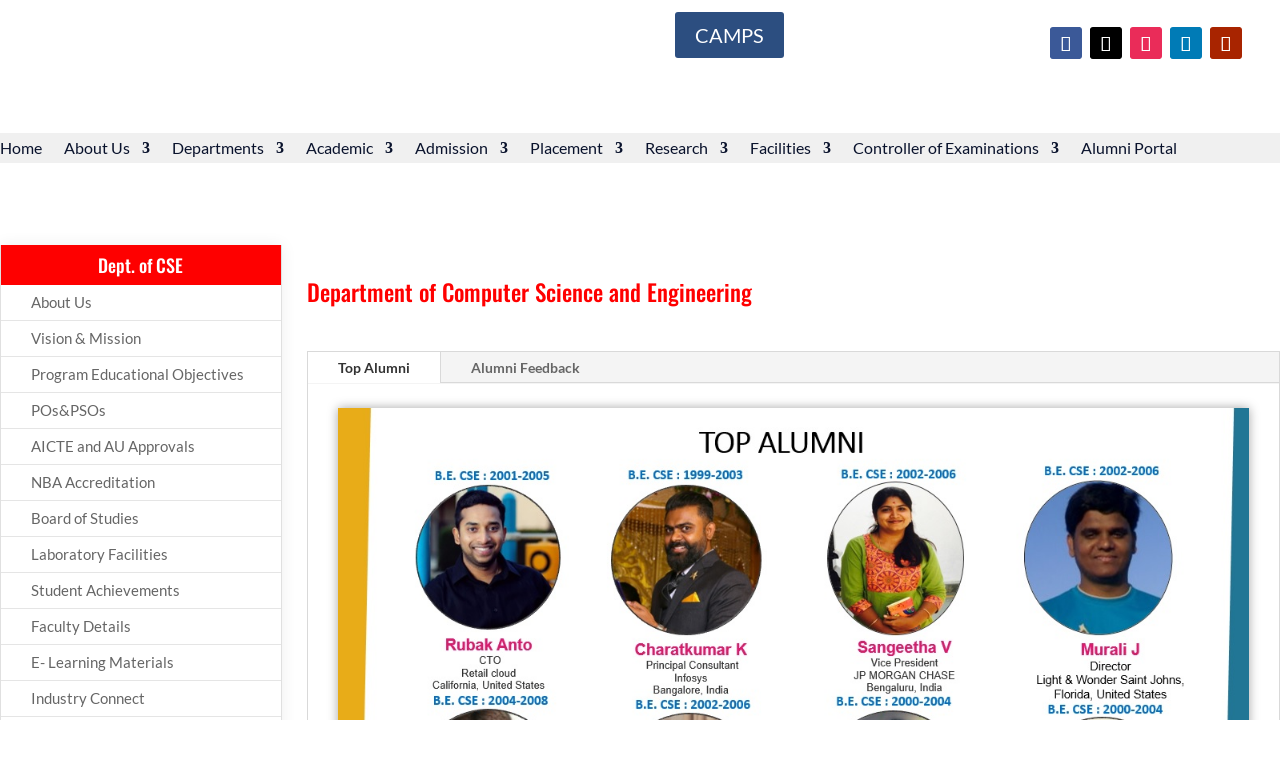

--- FILE ---
content_type: text/css
request_url: https://erode-sengunthar.ac.in/wp-content/et-cache/7773/et-core-unified-7773.min.css?ver=1768455748
body_size: 2823
content:
#main-header .container{max-width:1350px}#main-footer .container{max-width:1290px}.container,.et_pb_row{width:100%!important}.et_pb_fullwidth_code{padding-top:0px!important}.et_header_style_left .logo_container{height:auto;padding-left:60px}.counselling_code{padding-left:80px;padding-top:20px;float:left}.autonomous_logo{padding-left:740px;padding-top:10px;float:left;width:350}.header_login{padding-top:0px;padding-left:10px}.login-txt{vertical-align:5px;position:absolute;padding:30px 0px 0px 6px;cursor:pointer;font-size:16px;text-decoration:underline;color:#FFF}#et-top-navigation{padding-left:35px!important;background:#c4c4c4;float:none;margin-top:10px;display:inline-block;padding-top:15px!important;padding-bottom:0px!important;margin-bottom:0px!important;width:100%;font-size:12px!important;font-weight:600;height:45px!important}#main-header .nav li ul{padding:0px;margin:0px 0 0 -90%}#top-menu li{padding-right:12px}#top-menu li li{padding:0px}#top-menu li li a{width:280px;padding:2px 20px}.nav li ul{width:auto}#main-header .nav li ul a{background-color:#FFF}#main-header .nav li ul a:hover{background-color:#F5F5F5!important}.et_header_style_left #et-top-navigation nav>ul>li>a{padding-bottom:20px}#main-header{background-color:#FFF}#top-menu li a{font-size:12px!important}.home_marquee_text{padding:0px;float:left;width:100%;height:50px}.home_marquee_text .et_pb_row{max-width:100%;width:100%;float:left;padding:15px 0 0 0}.home_marquee_text p{font-size:18px;font-weight:600;text-transform:uppercase}.home_marquee_text{}.home_marquee_text{}.home_aboutus_section{padding:0px;margin:0px}.home_aboutus_section p{line-height:20px}.home_aboutus_section .et_pb_row{padding:0px}.home_aboutus_section #column1{width:30%;float:left}.home_aboutus_section #column2{width:43%;float:left}.home_aboutus_section #column3{width:27%;float:left}.about_esec{background-color:#FE0000;text-align:right;width:42%;padding:8px 8px 3px 8px;margin:-10% 0px 0px 0px;float:right;font-weight:300}.home_aboutus_section #column3 h4.widgettitle{font-size:26px;background-image:url(https://erode-sengunthar.ac.in/wp-content/uploads/2019/01/line.jpg);background-repeat:no-repeat;background-size:auto;background-position:65% center}.about_esec h1{font-size:45px;color:#FFF}.about_content{float:left}.news_column{padding:35px 30px 0px 25px;min-height:410px;float:left}.about_content{padding:20px 30px 0px 0px;float:left}.about_content1{padding:8px 0px 0px 0px;width:75%;float:left}.about_bottom_img{margin:-235px 0px 0px 875px!important}.home_aboutus_section #column2 .et_pb_button_module_wrapper{float:left;width:100%;padding:6px 0px 0px 320px}.scrollercontent{text-align:left;line-height:20px}marquee{height:335px;animation-delay:unset;transition-delay:unset}.home_awards_section{background-image:url(https://erode-sengunthar.ac.in/wp-content/uploads/2019/01/Awards-Recognition-bg2.jpg);min-height:555px;color:#FFF}.home_awards_section h1{font-size:45px;width:70%;padding:240px 0px 0px 0px;text-align:center;font-weight:400}.ranking{margin:25px 0px 0px -195px;width:60%;float:left}.home_awards_section .et_pb_blurb_description{line-height:20px}.home_awards_section h4.et_pb_module_header{font-size:23px;color:#FFF;padding-bottom:30px;font-weight:400}.accreditation{margin:-159px 0px 0px 150px;width:60%;float:left}.achievements{margin:25px 0px 0px -195px;float:left}.home_university_section{margin:0px;padding:0px 0px 25px 0px}.home_university_section h1:before{background:url(https://erode-sengunthar.ac.in/wp-content/uploads/2019/01/line.jpg);background-repeat:no-repeat;background-size:auto;background-position:32%}.home_university_section h1:after{background:url(https://erode-sengunthar.ac.in/wp-content/uploads/2019/01/line.jpg)}.home_university_section h1{font-size:40px;font-weight:400}.home_university_section .amazingcarousel-title,.home_university_section .amazingcarousel-readmore,.home_professional_section .amazingcarousel-readmore{display:none}.home_university_section #wonderplugincarousel-1 .amazingcarousel-nav{top:115%}.home_professional_section{margin:0px;padding:20px 0px}.home_professional_section h1{font-size:32px;font-weight:400}.home_facilities_section{background-image:url(https://erode-sengunthar.ac.in/wp-content/uploads/2019/01/facilities-bg.jpg);min-height:647px;padding:0px;margin:0px;background-size:auto;background-repeat:no-repeat}.home_facilities_section .et_pb_row{margin:0px;padding:0px}.home_facilities_section #column1{width:37.33%;float:left;margin:0px;padding:170px 0px 0px 40px}.home_facilities_section #column1 .et_pb_module{margin-bottom:20px}.home_facilities_section #column1 .et_pb_blurb_description{width:68%}.home_facilities_section .et_pb_blurb_description p{line-height:20px}.home_facilities_section h4.et_pb_module_header{font-size:26px;font-weight:400}.home_facilities_section .et_pb_blurb_content{text-align:left!important}.home_facilities_section #column2{width:37.33%;float:left;margin:0px;padding:370px 0px 0px 0px}.home_facilities_section #column2 .et_pb_main_blurb_image{width:20%}.home_gallery_section{background-image:url(https://erode-sengunthar.ac.in/wp-content/uploads/2019/01/gallery-bg.jpg);background-size:auto;background-repeat:no-repeat;padding:0px;margin:0px}.home_gallery_section h1{font-size:40px;font-weight:400}.home_contact_section{background-image:url(https://erode-sengunthar.ac.in/wp-content/uploads/2019/01/ftr-bg.jpg);background-size:cover;background-repeat:no-repeat;padding:0px;margin:0px;color:#FFF}.home_contact_section h1{color:#FFF;font-size:35px;font-weight:300}.home_contact_section #column1{width:30%;float:left;margin:0px;padding:40px 0px 0px 0px}.home_contact_section #column2{width:30%;float:left;margin:0px;padding:105px 0px 0px 0px}.home_contact_section #column3{width:40%;float:left;margin:0px;padding:40px 0px 0px 0px}.home_contact_section .et_pb_row{padding:0px}.home_contact_section .wpcf7-text,.home_contact_section .wpcf7-textarea,.home_contact_section .wpcf7-captchar,.home_contact_section .wpcf7-select{background:#6d6d6d91!important;border:1px solid #7A7579!important;border-radius:0px;width:100%!important;font-size:13px;margin-bottom:3%!important;color:#fff!important;padding:8px 15px!important}.home_contact_section .your-captcha{width:100%;float:left}.home_contact_section .your-name{width:49%;float:left}.home_contact_section .your-phone{width:100%;float:left}.home_contact_section .your-email{margin-left:2%;width:49%;float:left}.home_contact_section .your-subject{margin-left:2%;width:49%;float:left}.home_contact_section .wpcf7-captchac{margin:-1.5% 0 0.5% 0;border:1px solid #888!important}.home_contact_section .wpcf7 br{display:none}.home_contact_section .wpcf7-textarea{height:70px}.home_contact_section ::-webkit-input-placeholder{color:#E2E2E2}.home_contact_section .wpcf7-submit{padding:5px 8px;text-align:left;background-color:#FFD800!important;border:1px solid #FFD800;border-radius:4px;color:#000;cursor:pointer;font-size:16px;font-weight:400;border-radius:8px}.home_contact_section .wpcf7-submit:hover{color:#000;background-color:#fff!important;border:1px solid #FFD800}.home_contact_section .wpcf7-submit{display:block;margin:0px}#footer-bottom{padding:10px 0 5px;background-color:#000}#footer-info{width:100%}#footer-bottom a:hover{color:#F40000}.copyrights{width:50%;float:left}.developed{width:50%;float:left;text-align:right}.et_pb_scroll_top.et-pb-icon{background:#F40000}.inner_page_section img{box-shadow:0px 0px 10px #a6a6a6!important}.inner_page_section{padding:0px}.inner_title .entry-title{font-size:35px!important;text-align:center;font-weight:600;background-image:url(https://erode-sengunthar.ac.in/wp-content/uploads/2019/01/line-1.png);background-repeat:no-repeat;background-position:bottom;padding-bottom:33px}.et_pb_fullwidth_section .et_pb_post_title.et_pb_image_below{padding:15px 0px 0px 0px}.inner_banner{box-shadow:0px 12px 18px -6px rgba(0,0,0,0.3);z-index:10}.inner_page_section p{line-height:20px}.inner_page_section h3{color:#FF0000;font-size:23px}.inner_page_section h4{color:#FF0000;font-size:20px}.bullet{list-style-image:url(https://erode-sengunthar.ac.in/wp-content/uploads/2019/01/bullet1.png)}.inner_page_section h4.widgettitle{width:100%;background:#FE0000;padding:11px 11px;color:#ffffff;font-size:18px;text-align:center;line-height:1;letter-spacing:0}.inner_page_section .et_pb_widget_area{padding-right:0px;border:none}.inner_page_section .et_pb_widget ul li{margin-bottom:0.5em;border-bottom:1px solid rgba(0,0,0,0.1);margin:0;padding:8px 30px;font-size:15px;line-height:1.3em;transition:all 0.2s ease-in-out}.inner_page_section .et_pb_widget{float:left;max-width:100%;background:#fff;border-left:1px solid #E0E0E0;border-right:1px solid #E0E0E0;padding-bottom:0;-webkit-box-shadow:0 0 15px rgba(0,0,0,0.07);-moz-box-shadow:0 0 15px rgba(0,0,0,0.07);box-shadow:0 0 15px rgba(0,0,0,0.07);margin-bottom:15px!important}.inner_page_section .et_pb_widget ul li{background:url(https://topwebdemo.com/sainilademo/wp-content/uploads/2019/01/sidebar-bullet.png) no-repeat center left 14px}.inner_page_section .et_pb_widget ul li:hover{padding-left:35px!important;background-color:#ededed}.inner_page_section a{color:#fe0000;text-decoration:underline}.inner_page_section a:hover{opacity:.7;text-decoration:underline}.et_pb_widget li a,.et_pb_widget li a:hover{text-decoration:none}.contact_page_section #column1,.contact_page_section #column2{width:50%;float:left;margin:0px;padding:0px}.contact_page_section #column1{border:1px solid #eaeaea;padding:30px 40px;min-height:400px;background-color:#fff!important}.contact_page_section #column2{background-image:url(https://erode-sengunthar.ac.in/wp-content/uploads/2019/01/contact.jpg);min-height:400px;padding:30px 45px;color:#fff}.contact_page_section #column2 h3{color:#FFF}.enquiry_page_section .wpcf7-text,.enquiry_page_section .wpcf7-textarea,.enquiry_page_section .wpcf7-captchar,.enquiry_page_section .wpcf7-select{background:#FFF!important;border:1px solid #3F4F69!important;border-radius:0px;width:100%!important;font-size:15px;margin-bottom:2%!important;color:#9DA7B7!important;padding:15px 15px!important}.enquiry_page_section .wpcf7-text{color:#9DA7B7!important}.enquiry_page_section .your-captcha{width:49%;float:left}.enquiry_page_section .your-name{width:49%;float:left}.enquiry_page_section .your-phone{width:49%;float:left}.enquiry_page_section .your-email{margin-left:2%;width:49%;float:left}.enquiry_page_section .your-subject{margin-left:2%;width:49%;float:left}.enquiry_page_section .wpcf7-captchac{margin:-1.5% 0 0.5% 0;border:1px solid #888!important}.enquiry_page_section .wpcf7 br{display:none}.enquiry_page_section .wpcf7-textarea{height:100px;width:100%;background-color:#3F4F69;border:1px solid #3F4F69;padding:8px 15px!important}.enquiry_page_section ::-webkit-input-placeholder{color:#000}.enquiry_page_section .wpcf7-submit{padding:15px 30px;background-color:#FF0000!important;border:1px solid #FF0000;border-radius:4px;color:#FFFCFA;cursor:pointer;font-size:18px;font-weight:600;border-radius:0px;letter-spacing:2px}.enquiry_page_section .wpcf7-submit:hover{color:#FF0000;background-color:#fff!important;border:1px solid #FF0000}.whatsapp{position:fixed;right:0;top:25%;z-index:9999999}.tablepress tfoot th,.tablepress thead th{background-color:#fa0203;color:#FFF}.et_section_specialty #column1{width:22%;float:left;margin:0px;padding:0px}.et_section_specialty #column2{width:78%;float:left;margin:0px 0px 0px 0px;padding:0px 0px 0px 2%}.admission_page_section #contact #column1{width:100%;float:left;margin:0px;padding:0px}.admission_page_section .et_pb_blurb{box-shadow:0px 3px 6px 0px rgba(0,0,0,0.3);padding:30px}.admission_page_section .et_pb_blurb_content{min-width:100%!important}.library_page_section .et_pb_blurb{box-shadow:0px 3px 6px 0px rgba(0,0,0,0.3);padding:30px;min-height:250px}.free-sticky-wrapper{display:block!important}@media only screen and (max-width:1024px){.autonomous_logo{padding-left:475px;padding-top:20px;float:left;width:70%}.counselling_code{padding-left:10px;padding-top:30px;float:left;width:24%;padding-bottom:1.5%}.et_header_style_left .logo_container{height:auto;padding-left:20px}.et_header_style_left .mobile_menu_bar,.et_header_style_split .mobile_menu_bar{padding-bottom:0;margin-top:-8px}#et-secondary-nav .menu-item-has-children>a:first-child,#top-menu .menu-item-has-children>a:first-child{padding-right:13px}#top-menu li{padding-right:7px}#et-top-navigation{padding-left:10px!important}#main-header .nav li ul{padding:0px;margin:0px 0 0 -60%}#menu-item-8101 .sub-menu{margin:0px 0 0 -340%!important}#menu-item-6996 .sub-menu{margin:0px 0 0 -160%!important}.home_contact_section,.inner_page_section{padding:20px}#main-footer .container{padding:0px 20px}}@media only screen and (max-width:980px){#main-header{background-color:#FFF0}.logo_container a:after{content:url(https://erode-sengunthar.ac.in/wp-content/uploads/2020/07/nba-2-1.png);display:block;padding:3px 50px 0 12%;float:left;font-size:14px;font-weight:bold;margin:-3px 0 0 0;z-index:99999;position:relative;color:#1f2794}.et_header_style_left .logo_container{padding-left:0px;padding-top:1%}.inner_page_section .et_pb_widget{width:100%!important}.home_slider_section br{display:none}.home_second_section{padding:10px 20px;float:left}.home_slider_section,.inner_banner{padding-top:75px!important}.et_fixed_nav #main-header{position:sticky}.header_login,.login-txt,.counselling_code,.autonomous_logo{visibility:hidden;display:none;padding:0px!important;float:none}.et_header_style_left #et-top-navigation{display:block;padding-top:96px!important}.et_header_style_left .logo_container{padding-left:0px}#et-top-navigation{background:none!important;padding:0px;margin:-80px 0px 0px 0px}#main-header .et_mobile_menu{background-color:#FFF;padding:0px;margin:0px}.et_mobile_menu li li{padding-left:0px}.container{padding:0px 0px!important}.et_pb_row{padding:10px 0px!important}.copyrights{width:100%;float:left;text-align:center}.developed{width:100%;float:left;text-align:center}.home_contact_section #column1{width:50%;float:left;margin:0px;padding:0px}.home_contact_section #column1 .et_pb_text_align_left,.home_contact_section #column2 .et_pb_text_align_left{text-align:left!important;padding:0px 20px}.home_contact_section #column2{width:50%;float:left;margin:0px;padding:65px 0px 0px 0px}.home_contact_section #column3{width:100%;float:left;margin:0px;padding:10px 20px}.home_gallery_section{background-size:cover;background-color:#f5f5f5;background-image:none}.home_facilities_section{background-image:url(https://erode-sengunthar.ac.in/wp-content/uploads/2019/01/bg.jpg);background-size:cover;min-height:auto}.home_aboutus_section{padding:0px 20px}.home_aboutus_section #column1{width:100%;float:left}.home_aboutus_section #column2{width:100%;float:left}.about_bottom_img{margin:0px!important}.home_aboutus_section #column3{width:100%;float:left}.about_esec{width:100%;padding:0px;margin:0px;text-align:center}.about_content,.about_content1{padding:10px 0px 0px 0px;width:100%}.home_aboutus_section #column2 .et_pb_button_module_wrapper{padding:10px 0px 10px 0px}.home_aboutus_section #column3 h4.widgettitle{background-image:none}.home_contact_section .your-name,.home_contact_section .your-email{width:100%;margin-left:0px}.home_facilities_section #column2{padding:0px}.home_awards_section{background-color:#F5F5F5;background-image:none;color:#000;padding:0px;min-height:auto}.home_awards_section h4.et_pb_module_header{color:#000;padding-bottom:10px}.ranking{width:100%;float:left;margin:0px!important}.accreditation{width:100%;float:left;margin:10px 0px!important}.achievements{width:100%;float:left;margin:0px;padding:0px}.home_awards_section h1{width:100%;margin:0px;padding:0px;font-size:40px}.home_university_section #wonderplugincarousel-1 .amazingcarousel-nav{top:105%}.home_facilities_section #column1{padding:0px 20px}.home_facilities_section #column1 .et_pb_blurb_description{width:100%}.home_facilities_section #column1 .et_pb_main_blurb_image,.home_facilities_section #column2 .et_pb_main_blurb_image{width:100%;float:left;text-align:center}.home_facilities_section #column1,.home_facilities_section #column2{width:100%}.home_contact_section .wpcf7-text,.home_contact_section .wpcf7-textarea,.home_contact_section .wpcf7-captchar,.home_contact_section .wpcf7-select{margin-bottom:1%!important}.home_contact_section h1{text-align:center!important}.home_professional_section{background-image:url(https://erode-sengunthar.ac.in/wp-content/uploads/2019/01/pattern.jpg);background-size:auto;background-repeat:repeat}.inner_page_section{padding:10px 20px}.contact_page_section #column1,.contact_page_section #column2{width:100%;padding:20px;min-height:auto}.enquiry_page_section .your-name,.enquiry_page_section .your-phone,.enquiry_page_section .your-email,.enquiry_page_section .your-subject{margin-left:0px;width:100%;float:left}.table{overflow-x:auto;border:1px solid #a5a5a5}}@media only screen and (max-width:768px){.et_section_specialty #column1,.et_section_specialty #column2{width:100%!important}.et_section_specialty #column2{padding:0px!important}}@media only screen and (max-width:600px){.home_slider_section,.inner_banner{padding-top:50px!important}.logo_container a:after{font-size:13px;margin:0px}}@media only screen and (max-width:480px){.et_header_style_left .logo_container{padding-left:0px;padding-top:5%}.home_contact_section #column2{padding:0px!important}.logo_container a:after{font-size:12px}}@media only screen and (max-width:380px){.et_header_style_left #logo,.et_header_style_split #logo{max-width:70%}}.et_mobile_menu{overflow:scroll!important;max-height:80vh}

--- FILE ---
content_type: text/css
request_url: https://erode-sengunthar.ac.in/wp-content/et-cache/7773/et-core-unified-tb-26206-tb-27594-deferred-7773.min.css?ver=1768455749
body_size: -415
content:
.et_pb_row_0_tb_footer{background-color:#545454;min-height:329.2px}.et_pb_row_0_tb_footer.et_pb_row{padding-top:32px!important;padding-right:10px!important;padding-bottom:10px!important;padding-left:10px!important;padding-top:32px;padding-right:10px;padding-bottom:10px;padding-left:10px}.ba_logo_grid_child_0 .dtq-logo-grid__item,.ba_logo_grid_child_1 .dtq-logo-grid__item,.ba_logo_grid_child_2 .dtq-logo-grid__item,.ba_logo_grid_child_3 .dtq-logo-grid__item,.ba_logo_grid_child_4 .dtq-logo-grid__item,.ba_logo_grid_child_5 .dtq-logo-grid__item,.ba_logo_grid_child_6 .dtq-logo-grid__item,.ba_logo_grid_child_7 .dtq-logo-grid__item,.ba_logo_grid_child_8 .dtq-logo-grid__item{background-color:#e2e5ed!important;padding-top:50px!important;padding-right:50px!important;padding-bottom:50px!important;padding-left:50px!important}